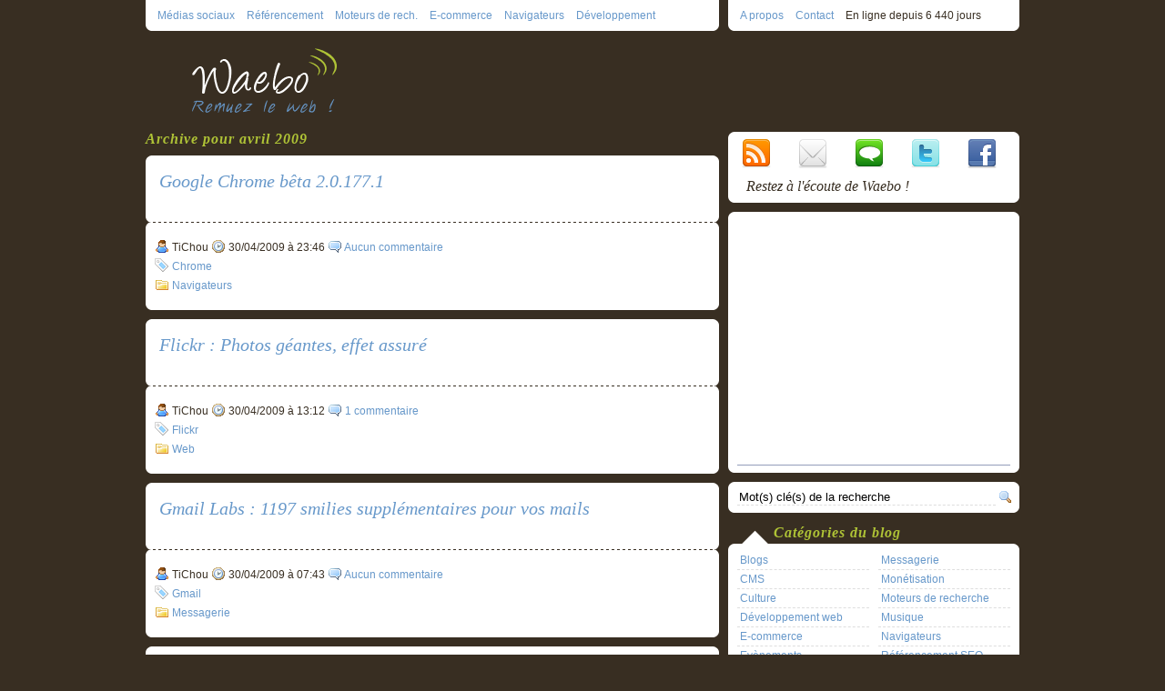

--- FILE ---
content_type: text/html; charset=UTF-8
request_url: https://www.waebo.com/2009/04
body_size: 10367
content:
<!DOCTYPE html PUBLIC "-//W3C//DTD XHTML 1.0 Transitional//EN" "http://www.w3.org/TR/xhtml1/DTD/xhtml1-transitional.dtd">
<html xmlns="http://www.w3.org/1999/xhtml">
<head>
	<meta http-equiv="Content-Type" content="text/html; charset=utf-8" />
	<title>
		avril &#8211; 2009 &#8211; Waebo -
		Actualité web	</title>
	<meta name="description" content="Le top de l'actualité, astuces et tendances : services web, moteurs de recherche, navigateurs internet, développement, référencement, webmarketing, CMS, plateformes, technologies, protocoles et autres" />
	<meta name="keywords" content="actualité web, internet, développement, référencement, webmarketing, webmastering, nom de domaine, wordpress, CMS" />
	<meta name="robots" content="all" />
	<link rel="shortcut icon" href="/favicon.ico" />
	
	<link rel="pingback" href="https://www.waebo.com/xmlrpc.php" />
	<link rel="alternate" type="application/rss+xml" title="Flux RSS de Waebo" href="http://feeds.feedburner.com/Waebo" />
	<link rel="search" type="application/opensearchdescription+xml" title="Waebo" href="http://www.waebo.com/opensearch.xml" />
	
	<link rel="stylesheet" href="https://www.waebo.com/wp-content/cache/minify/6e1cd.css" media="all" />

	
	<meta name='robots' content='max-image-preview:large' />
	<style>img:is([sizes="auto" i], [sizes^="auto," i]) { contain-intrinsic-size: 3000px 1500px }</style>
	<script type="text/javascript">
/* <![CDATA[ */
window._wpemojiSettings = {"baseUrl":"https:\/\/s.w.org\/images\/core\/emoji\/16.0.1\/72x72\/","ext":".png","svgUrl":"https:\/\/s.w.org\/images\/core\/emoji\/16.0.1\/svg\/","svgExt":".svg","source":{"concatemoji":"https:\/\/www.waebo.com\/wp-includes\/js\/wp-emoji-release.min.js"}};
/*! This file is auto-generated */
!function(s,n){var o,i,e;function c(e){try{var t={supportTests:e,timestamp:(new Date).valueOf()};sessionStorage.setItem(o,JSON.stringify(t))}catch(e){}}function p(e,t,n){e.clearRect(0,0,e.canvas.width,e.canvas.height),e.fillText(t,0,0);var t=new Uint32Array(e.getImageData(0,0,e.canvas.width,e.canvas.height).data),a=(e.clearRect(0,0,e.canvas.width,e.canvas.height),e.fillText(n,0,0),new Uint32Array(e.getImageData(0,0,e.canvas.width,e.canvas.height).data));return t.every(function(e,t){return e===a[t]})}function u(e,t){e.clearRect(0,0,e.canvas.width,e.canvas.height),e.fillText(t,0,0);for(var n=e.getImageData(16,16,1,1),a=0;a<n.data.length;a++)if(0!==n.data[a])return!1;return!0}function f(e,t,n,a){switch(t){case"flag":return n(e,"\ud83c\udff3\ufe0f\u200d\u26a7\ufe0f","\ud83c\udff3\ufe0f\u200b\u26a7\ufe0f")?!1:!n(e,"\ud83c\udde8\ud83c\uddf6","\ud83c\udde8\u200b\ud83c\uddf6")&&!n(e,"\ud83c\udff4\udb40\udc67\udb40\udc62\udb40\udc65\udb40\udc6e\udb40\udc67\udb40\udc7f","\ud83c\udff4\u200b\udb40\udc67\u200b\udb40\udc62\u200b\udb40\udc65\u200b\udb40\udc6e\u200b\udb40\udc67\u200b\udb40\udc7f");case"emoji":return!a(e,"\ud83e\udedf")}return!1}function g(e,t,n,a){var r="undefined"!=typeof WorkerGlobalScope&&self instanceof WorkerGlobalScope?new OffscreenCanvas(300,150):s.createElement("canvas"),o=r.getContext("2d",{willReadFrequently:!0}),i=(o.textBaseline="top",o.font="600 32px Arial",{});return e.forEach(function(e){i[e]=t(o,e,n,a)}),i}function t(e){var t=s.createElement("script");t.src=e,t.defer=!0,s.head.appendChild(t)}"undefined"!=typeof Promise&&(o="wpEmojiSettingsSupports",i=["flag","emoji"],n.supports={everything:!0,everythingExceptFlag:!0},e=new Promise(function(e){s.addEventListener("DOMContentLoaded",e,{once:!0})}),new Promise(function(t){var n=function(){try{var e=JSON.parse(sessionStorage.getItem(o));if("object"==typeof e&&"number"==typeof e.timestamp&&(new Date).valueOf()<e.timestamp+604800&&"object"==typeof e.supportTests)return e.supportTests}catch(e){}return null}();if(!n){if("undefined"!=typeof Worker&&"undefined"!=typeof OffscreenCanvas&&"undefined"!=typeof URL&&URL.createObjectURL&&"undefined"!=typeof Blob)try{var e="postMessage("+g.toString()+"("+[JSON.stringify(i),f.toString(),p.toString(),u.toString()].join(",")+"));",a=new Blob([e],{type:"text/javascript"}),r=new Worker(URL.createObjectURL(a),{name:"wpTestEmojiSupports"});return void(r.onmessage=function(e){c(n=e.data),r.terminate(),t(n)})}catch(e){}c(n=g(i,f,p,u))}t(n)}).then(function(e){for(var t in e)n.supports[t]=e[t],n.supports.everything=n.supports.everything&&n.supports[t],"flag"!==t&&(n.supports.everythingExceptFlag=n.supports.everythingExceptFlag&&n.supports[t]);n.supports.everythingExceptFlag=n.supports.everythingExceptFlag&&!n.supports.flag,n.DOMReady=!1,n.readyCallback=function(){n.DOMReady=!0}}).then(function(){return e}).then(function(){var e;n.supports.everything||(n.readyCallback(),(e=n.source||{}).concatemoji?t(e.concatemoji):e.wpemoji&&e.twemoji&&(t(e.twemoji),t(e.wpemoji)))}))}((window,document),window._wpemojiSettings);
/* ]]> */
</script>
<style id='wp-emoji-styles-inline-css' type='text/css'>

	img.wp-smiley, img.emoji {
		display: inline !important;
		border: none !important;
		box-shadow: none !important;
		height: 1em !important;
		width: 1em !important;
		margin: 0 0.07em !important;
		vertical-align: -0.1em !important;
		background: none !important;
		padding: 0 !important;
	}
</style>
<link rel="stylesheet" href="https://www.waebo.com/wp-content/cache/minify/a5ff7.css" media="all" />

<style id='classic-theme-styles-inline-css' type='text/css'>
/*! This file is auto-generated */
.wp-block-button__link{color:#fff;background-color:#32373c;border-radius:9999px;box-shadow:none;text-decoration:none;padding:calc(.667em + 2px) calc(1.333em + 2px);font-size:1.125em}.wp-block-file__button{background:#32373c;color:#fff;text-decoration:none}
</style>
<style id='global-styles-inline-css' type='text/css'>
:root{--wp--preset--aspect-ratio--square: 1;--wp--preset--aspect-ratio--4-3: 4/3;--wp--preset--aspect-ratio--3-4: 3/4;--wp--preset--aspect-ratio--3-2: 3/2;--wp--preset--aspect-ratio--2-3: 2/3;--wp--preset--aspect-ratio--16-9: 16/9;--wp--preset--aspect-ratio--9-16: 9/16;--wp--preset--color--black: #000000;--wp--preset--color--cyan-bluish-gray: #abb8c3;--wp--preset--color--white: #ffffff;--wp--preset--color--pale-pink: #f78da7;--wp--preset--color--vivid-red: #cf2e2e;--wp--preset--color--luminous-vivid-orange: #ff6900;--wp--preset--color--luminous-vivid-amber: #fcb900;--wp--preset--color--light-green-cyan: #7bdcb5;--wp--preset--color--vivid-green-cyan: #00d084;--wp--preset--color--pale-cyan-blue: #8ed1fc;--wp--preset--color--vivid-cyan-blue: #0693e3;--wp--preset--color--vivid-purple: #9b51e0;--wp--preset--gradient--vivid-cyan-blue-to-vivid-purple: linear-gradient(135deg,rgba(6,147,227,1) 0%,rgb(155,81,224) 100%);--wp--preset--gradient--light-green-cyan-to-vivid-green-cyan: linear-gradient(135deg,rgb(122,220,180) 0%,rgb(0,208,130) 100%);--wp--preset--gradient--luminous-vivid-amber-to-luminous-vivid-orange: linear-gradient(135deg,rgba(252,185,0,1) 0%,rgba(255,105,0,1) 100%);--wp--preset--gradient--luminous-vivid-orange-to-vivid-red: linear-gradient(135deg,rgba(255,105,0,1) 0%,rgb(207,46,46) 100%);--wp--preset--gradient--very-light-gray-to-cyan-bluish-gray: linear-gradient(135deg,rgb(238,238,238) 0%,rgb(169,184,195) 100%);--wp--preset--gradient--cool-to-warm-spectrum: linear-gradient(135deg,rgb(74,234,220) 0%,rgb(151,120,209) 20%,rgb(207,42,186) 40%,rgb(238,44,130) 60%,rgb(251,105,98) 80%,rgb(254,248,76) 100%);--wp--preset--gradient--blush-light-purple: linear-gradient(135deg,rgb(255,206,236) 0%,rgb(152,150,240) 100%);--wp--preset--gradient--blush-bordeaux: linear-gradient(135deg,rgb(254,205,165) 0%,rgb(254,45,45) 50%,rgb(107,0,62) 100%);--wp--preset--gradient--luminous-dusk: linear-gradient(135deg,rgb(255,203,112) 0%,rgb(199,81,192) 50%,rgb(65,88,208) 100%);--wp--preset--gradient--pale-ocean: linear-gradient(135deg,rgb(255,245,203) 0%,rgb(182,227,212) 50%,rgb(51,167,181) 100%);--wp--preset--gradient--electric-grass: linear-gradient(135deg,rgb(202,248,128) 0%,rgb(113,206,126) 100%);--wp--preset--gradient--midnight: linear-gradient(135deg,rgb(2,3,129) 0%,rgb(40,116,252) 100%);--wp--preset--font-size--small: 13px;--wp--preset--font-size--medium: 20px;--wp--preset--font-size--large: 36px;--wp--preset--font-size--x-large: 42px;--wp--preset--spacing--20: 0.44rem;--wp--preset--spacing--30: 0.67rem;--wp--preset--spacing--40: 1rem;--wp--preset--spacing--50: 1.5rem;--wp--preset--spacing--60: 2.25rem;--wp--preset--spacing--70: 3.38rem;--wp--preset--spacing--80: 5.06rem;--wp--preset--shadow--natural: 6px 6px 9px rgba(0, 0, 0, 0.2);--wp--preset--shadow--deep: 12px 12px 50px rgba(0, 0, 0, 0.4);--wp--preset--shadow--sharp: 6px 6px 0px rgba(0, 0, 0, 0.2);--wp--preset--shadow--outlined: 6px 6px 0px -3px rgba(255, 255, 255, 1), 6px 6px rgba(0, 0, 0, 1);--wp--preset--shadow--crisp: 6px 6px 0px rgba(0, 0, 0, 1);}:where(.is-layout-flex){gap: 0.5em;}:where(.is-layout-grid){gap: 0.5em;}body .is-layout-flex{display: flex;}.is-layout-flex{flex-wrap: wrap;align-items: center;}.is-layout-flex > :is(*, div){margin: 0;}body .is-layout-grid{display: grid;}.is-layout-grid > :is(*, div){margin: 0;}:where(.wp-block-columns.is-layout-flex){gap: 2em;}:where(.wp-block-columns.is-layout-grid){gap: 2em;}:where(.wp-block-post-template.is-layout-flex){gap: 1.25em;}:where(.wp-block-post-template.is-layout-grid){gap: 1.25em;}.has-black-color{color: var(--wp--preset--color--black) !important;}.has-cyan-bluish-gray-color{color: var(--wp--preset--color--cyan-bluish-gray) !important;}.has-white-color{color: var(--wp--preset--color--white) !important;}.has-pale-pink-color{color: var(--wp--preset--color--pale-pink) !important;}.has-vivid-red-color{color: var(--wp--preset--color--vivid-red) !important;}.has-luminous-vivid-orange-color{color: var(--wp--preset--color--luminous-vivid-orange) !important;}.has-luminous-vivid-amber-color{color: var(--wp--preset--color--luminous-vivid-amber) !important;}.has-light-green-cyan-color{color: var(--wp--preset--color--light-green-cyan) !important;}.has-vivid-green-cyan-color{color: var(--wp--preset--color--vivid-green-cyan) !important;}.has-pale-cyan-blue-color{color: var(--wp--preset--color--pale-cyan-blue) !important;}.has-vivid-cyan-blue-color{color: var(--wp--preset--color--vivid-cyan-blue) !important;}.has-vivid-purple-color{color: var(--wp--preset--color--vivid-purple) !important;}.has-black-background-color{background-color: var(--wp--preset--color--black) !important;}.has-cyan-bluish-gray-background-color{background-color: var(--wp--preset--color--cyan-bluish-gray) !important;}.has-white-background-color{background-color: var(--wp--preset--color--white) !important;}.has-pale-pink-background-color{background-color: var(--wp--preset--color--pale-pink) !important;}.has-vivid-red-background-color{background-color: var(--wp--preset--color--vivid-red) !important;}.has-luminous-vivid-orange-background-color{background-color: var(--wp--preset--color--luminous-vivid-orange) !important;}.has-luminous-vivid-amber-background-color{background-color: var(--wp--preset--color--luminous-vivid-amber) !important;}.has-light-green-cyan-background-color{background-color: var(--wp--preset--color--light-green-cyan) !important;}.has-vivid-green-cyan-background-color{background-color: var(--wp--preset--color--vivid-green-cyan) !important;}.has-pale-cyan-blue-background-color{background-color: var(--wp--preset--color--pale-cyan-blue) !important;}.has-vivid-cyan-blue-background-color{background-color: var(--wp--preset--color--vivid-cyan-blue) !important;}.has-vivid-purple-background-color{background-color: var(--wp--preset--color--vivid-purple) !important;}.has-black-border-color{border-color: var(--wp--preset--color--black) !important;}.has-cyan-bluish-gray-border-color{border-color: var(--wp--preset--color--cyan-bluish-gray) !important;}.has-white-border-color{border-color: var(--wp--preset--color--white) !important;}.has-pale-pink-border-color{border-color: var(--wp--preset--color--pale-pink) !important;}.has-vivid-red-border-color{border-color: var(--wp--preset--color--vivid-red) !important;}.has-luminous-vivid-orange-border-color{border-color: var(--wp--preset--color--luminous-vivid-orange) !important;}.has-luminous-vivid-amber-border-color{border-color: var(--wp--preset--color--luminous-vivid-amber) !important;}.has-light-green-cyan-border-color{border-color: var(--wp--preset--color--light-green-cyan) !important;}.has-vivid-green-cyan-border-color{border-color: var(--wp--preset--color--vivid-green-cyan) !important;}.has-pale-cyan-blue-border-color{border-color: var(--wp--preset--color--pale-cyan-blue) !important;}.has-vivid-cyan-blue-border-color{border-color: var(--wp--preset--color--vivid-cyan-blue) !important;}.has-vivid-purple-border-color{border-color: var(--wp--preset--color--vivid-purple) !important;}.has-vivid-cyan-blue-to-vivid-purple-gradient-background{background: var(--wp--preset--gradient--vivid-cyan-blue-to-vivid-purple) !important;}.has-light-green-cyan-to-vivid-green-cyan-gradient-background{background: var(--wp--preset--gradient--light-green-cyan-to-vivid-green-cyan) !important;}.has-luminous-vivid-amber-to-luminous-vivid-orange-gradient-background{background: var(--wp--preset--gradient--luminous-vivid-amber-to-luminous-vivid-orange) !important;}.has-luminous-vivid-orange-to-vivid-red-gradient-background{background: var(--wp--preset--gradient--luminous-vivid-orange-to-vivid-red) !important;}.has-very-light-gray-to-cyan-bluish-gray-gradient-background{background: var(--wp--preset--gradient--very-light-gray-to-cyan-bluish-gray) !important;}.has-cool-to-warm-spectrum-gradient-background{background: var(--wp--preset--gradient--cool-to-warm-spectrum) !important;}.has-blush-light-purple-gradient-background{background: var(--wp--preset--gradient--blush-light-purple) !important;}.has-blush-bordeaux-gradient-background{background: var(--wp--preset--gradient--blush-bordeaux) !important;}.has-luminous-dusk-gradient-background{background: var(--wp--preset--gradient--luminous-dusk) !important;}.has-pale-ocean-gradient-background{background: var(--wp--preset--gradient--pale-ocean) !important;}.has-electric-grass-gradient-background{background: var(--wp--preset--gradient--electric-grass) !important;}.has-midnight-gradient-background{background: var(--wp--preset--gradient--midnight) !important;}.has-small-font-size{font-size: var(--wp--preset--font-size--small) !important;}.has-medium-font-size{font-size: var(--wp--preset--font-size--medium) !important;}.has-large-font-size{font-size: var(--wp--preset--font-size--large) !important;}.has-x-large-font-size{font-size: var(--wp--preset--font-size--x-large) !important;}
:where(.wp-block-post-template.is-layout-flex){gap: 1.25em;}:where(.wp-block-post-template.is-layout-grid){gap: 1.25em;}
:where(.wp-block-columns.is-layout-flex){gap: 2em;}:where(.wp-block-columns.is-layout-grid){gap: 2em;}
:root :where(.wp-block-pullquote){font-size: 1.5em;line-height: 1.6;}
</style>
<link rel="stylesheet" href="https://www.waebo.com/wp-content/cache/minify/53213.css" media="all" />


<style id='akismet-widget-style-inline-css' type='text/css'>

			.a-stats {
				--akismet-color-mid-green: #357b49;
				--akismet-color-white: #fff;
				--akismet-color-light-grey: #f6f7f7;

				max-width: 350px;
				width: auto;
			}

			.a-stats * {
				all: unset;
				box-sizing: border-box;
			}

			.a-stats strong {
				font-weight: 600;
			}

			.a-stats a.a-stats__link,
			.a-stats a.a-stats__link:visited,
			.a-stats a.a-stats__link:active {
				background: var(--akismet-color-mid-green);
				border: none;
				box-shadow: none;
				border-radius: 8px;
				color: var(--akismet-color-white);
				cursor: pointer;
				display: block;
				font-family: -apple-system, BlinkMacSystemFont, 'Segoe UI', 'Roboto', 'Oxygen-Sans', 'Ubuntu', 'Cantarell', 'Helvetica Neue', sans-serif;
				font-weight: 500;
				padding: 12px;
				text-align: center;
				text-decoration: none;
				transition: all 0.2s ease;
			}

			/* Extra specificity to deal with TwentyTwentyOne focus style */
			.widget .a-stats a.a-stats__link:focus {
				background: var(--akismet-color-mid-green);
				color: var(--akismet-color-white);
				text-decoration: none;
			}

			.a-stats a.a-stats__link:hover {
				filter: brightness(110%);
				box-shadow: 0 4px 12px rgba(0, 0, 0, 0.06), 0 0 2px rgba(0, 0, 0, 0.16);
			}

			.a-stats .count {
				color: var(--akismet-color-white);
				display: block;
				font-size: 1.5em;
				line-height: 1.4;
				padding: 0 13px;
				white-space: nowrap;
			}
		
</style>
<link rel="stylesheet" href="https://www.waebo.com/wp-content/cache/minify/9029d.css" media="all" />

<link rel="https://api.w.org/" href="https://www.waebo.com/wp-json/" /><link rel="EditURI" type="application/rsd+xml" title="RSD" href="https://www.waebo.com/xmlrpc.php?rsd" />
</head>

<body>

<a name="top"></a>
<div id="wrapper">
	<div id="header">
		<div id="logo">
			<a href="https://www.waebo.com/"><strong>Waebo, le blog des astuces et tendances web</strong></a>
		</div>

		<ul id="main-nav">
			<li><a href="https://www.waebo.com/category/medias-sociaux">Médias sociaux</a></li>
			<li><a href="https://www.waebo.com/category/referencement-seo">Référencement</a></li>
			<li><a href="https://www.waebo.com/category/moteurs-de-recherche">Moteurs de rech.</a></li>
			<li><a href="https://www.waebo.com/category/e-commerce">E-commerce</a></li>
			<li><a href="https://www.waebo.com/category/navigateurs">Navigateurs</a></li>
			<li><a href="https://www.waebo.com/category/developpement-web">Développement</a></li>
		</ul>
		<div class="boxBigBottom"></div>
		
		<ul id="nav">
			<li><a href="https://www.waebo.com/about">A propos</a></li>
			<li><a href="https://www.waebo.com/contact">Contact</a></li>
			<li>En ligne depuis 6 440 jours</li>
		</ul>
		<div class="boxSmallBottom clear"></div>
	</div><!-- /header -->
	<div id="superPage">
			
			<h3 class="pagetitle">Archive pour avril 2009</h3>
	
		<div class="page">
	
	<div class="boxBigTop"></div>
		<div class="post" id="post-1698">
	
		<h2><a href="https://www.waebo.com/google-chrome-beta-201771.html" rel="bookmark" title="Lien permanent vers Google Chrome bêta 2.0.177.1">Google Chrome bêta 2.0.177.1</a></h2>
		
		</div><!-- /post -->
		<div class="postSeparator"></div>
		<div class="postFooter">
						<div>
				<img src="https://www.waebo.com/wp-content/themes/waebo/images/auteur.gif" alt="Auteur" /> TiChou				<img src="https://www.waebo.com/wp-content/themes/waebo/images/date.gif" alt="Date" /> 30/04/2009 à 23:46				<img src="https://www.waebo.com/wp-content/themes/waebo/images/comment.gif" alt="Commentaires" /> <a href="https://www.waebo.com/google-chrome-beta-201771.html#respond" class="comments-link" >Aucun commentaire</a>			</div> 
			<div> 
				<img src="https://www.waebo.com/wp-content/themes/waebo/images/tag.gif" alt="Tag(s)" /> <a href="https://www.waebo.com/tag/chrome" rel="tag">Chrome</a>			</div> 
			<div> 
				<img src="https://www.waebo.com/wp-content/themes/waebo/images/cat.gif" alt="Tag(s)" /> <a href="https://www.waebo.com/category/navigateurs" rel="category tag">Navigateurs</a>			</div> 
		</div><!-- /postFooter -->
	<div class="boxBigBottom"></div>
	
	</div><!-- /page -->
		<div class="page">
	
	<div class="boxBigTop"></div>
		<div class="post" id="post-1696">
	
		<h2><a href="https://www.waebo.com/flickr-photos-geantes-effet-assure.html" rel="bookmark" title="Lien permanent vers Flickr : Photos géantes, effet assuré">Flickr : Photos géantes, effet assuré</a></h2>
		
		</div><!-- /post -->
		<div class="postSeparator"></div>
		<div class="postFooter">
						<div>
				<img src="https://www.waebo.com/wp-content/themes/waebo/images/auteur.gif" alt="Auteur" /> TiChou				<img src="https://www.waebo.com/wp-content/themes/waebo/images/date.gif" alt="Date" /> 30/04/2009 à 13:12				<img src="https://www.waebo.com/wp-content/themes/waebo/images/comment.gif" alt="Commentaires" /> <a href="https://www.waebo.com/flickr-photos-geantes-effet-assure.html#comments" class="comments-link" >1 commentaire</a>			</div> 
			<div> 
				<img src="https://www.waebo.com/wp-content/themes/waebo/images/tag.gif" alt="Tag(s)" /> <a href="https://www.waebo.com/tag/flickr" rel="tag">Flickr</a>			</div> 
			<div> 
				<img src="https://www.waebo.com/wp-content/themes/waebo/images/cat.gif" alt="Tag(s)" /> <a href="https://www.waebo.com/category/web" rel="category tag">Web</a>			</div> 
		</div><!-- /postFooter -->
	<div class="boxBigBottom"></div>
	
	</div><!-- /page -->
		<div class="page">
	
	<div class="boxBigTop"></div>
		<div class="post" id="post-1693">
	
		<h2><a href="https://www.waebo.com/gmail-labs-1197-smilies-supplementaires-pour-vos-mails.html" rel="bookmark" title="Lien permanent vers Gmail Labs : 1197 smilies supplémentaires pour vos mails">Gmail Labs : 1197 smilies supplémentaires pour vos mails</a></h2>
		
		</div><!-- /post -->
		<div class="postSeparator"></div>
		<div class="postFooter">
						<div>
				<img src="https://www.waebo.com/wp-content/themes/waebo/images/auteur.gif" alt="Auteur" /> TiChou				<img src="https://www.waebo.com/wp-content/themes/waebo/images/date.gif" alt="Date" /> 30/04/2009 à 07:43				<img src="https://www.waebo.com/wp-content/themes/waebo/images/comment.gif" alt="Commentaires" /> <a href="https://www.waebo.com/gmail-labs-1197-smilies-supplementaires-pour-vos-mails.html#respond" class="comments-link" >Aucun commentaire</a>			</div> 
			<div> 
				<img src="https://www.waebo.com/wp-content/themes/waebo/images/tag.gif" alt="Tag(s)" /> <a href="https://www.waebo.com/tag/gmail" rel="tag">Gmail</a>			</div> 
			<div> 
				<img src="https://www.waebo.com/wp-content/themes/waebo/images/cat.gif" alt="Tag(s)" /> <a href="https://www.waebo.com/category/messagerie" rel="category tag">Messagerie</a>			</div> 
		</div><!-- /postFooter -->
	<div class="boxBigBottom"></div>
	
	</div><!-- /page -->
		<div class="page">
	
	<div class="boxBigTop"></div>
		<div class="post" id="post-1692">
	
		<h2><a href="https://www.waebo.com/yahoo-france-promotion-d-internet-explorer-8.html" rel="bookmark" title="Lien permanent vers Yahoo France : Promotion d&rsquo;Internet Explorer 8">Yahoo France : Promotion d&rsquo;Internet Explorer 8</a></h2>
		
		</div><!-- /post -->
		<div class="postSeparator"></div>
		<div class="postFooter">
						<div>
				<img src="https://www.waebo.com/wp-content/themes/waebo/images/auteur.gif" alt="Auteur" /> TiChou				<img src="https://www.waebo.com/wp-content/themes/waebo/images/date.gif" alt="Date" /> 29/04/2009 à 09:07				<img src="https://www.waebo.com/wp-content/themes/waebo/images/comment.gif" alt="Commentaires" /> <a href="https://www.waebo.com/yahoo-france-promotion-d-internet-explorer-8.html#respond" class="comments-link" >Aucun commentaire</a>			</div> 
			<div> 
				<img src="https://www.waebo.com/wp-content/themes/waebo/images/tag.gif" alt="Tag(s)" /> <a href="https://www.waebo.com/tag/internet-explorer" rel="tag">Internet Explorer</a>, <a href="https://www.waebo.com/tag/yahoo" rel="tag">Yahoo</a>			</div> 
			<div> 
				<img src="https://www.waebo.com/wp-content/themes/waebo/images/cat.gif" alt="Tag(s)" /> <a href="https://www.waebo.com/category/navigateurs" rel="category tag">Navigateurs</a>			</div> 
		</div><!-- /postFooter -->
	<div class="boxBigBottom"></div>
	
	</div><!-- /page -->
		<div class="page">
	
	<div class="boxBigTop"></div>
		<div class="post" id="post-1687">
	
		<h2><a href="https://www.waebo.com/vie-de-mome-les-plus-belles-citations-denfants.html" rel="bookmark" title="Lien permanent vers Vie de môme : Les plus belles citations d&rsquo;enfants">Vie de môme : Les plus belles citations d&rsquo;enfants</a></h2>
		
		</div><!-- /post -->
		<div class="postSeparator"></div>
		<div class="postFooter">
						<div>
				<img src="https://www.waebo.com/wp-content/themes/waebo/images/auteur.gif" alt="Auteur" /> TiChou				<img src="https://www.waebo.com/wp-content/themes/waebo/images/date.gif" alt="Date" /> 29/04/2009 à 07:55				<img src="https://www.waebo.com/wp-content/themes/waebo/images/comment.gif" alt="Commentaires" /> <a href="https://www.waebo.com/vie-de-mome-les-plus-belles-citations-denfants.html#comments" class="comments-link" >10 commentaires</a>			</div> 
			<div> 
				<img src="https://www.waebo.com/wp-content/themes/waebo/images/tag.gif" alt="Tag(s)" /> 			</div> 
			<div> 
				<img src="https://www.waebo.com/wp-content/themes/waebo/images/cat.gif" alt="Tag(s)" /> <a href="https://www.waebo.com/category/web" rel="category tag">Web</a>			</div> 
		</div><!-- /postFooter -->
	<div class="boxBigBottom"></div>
	
	</div><!-- /page -->
		

	<div class="boxBigTop"></div>
	<div id="pagination">
		<div class='wp-pagenavi' role='navigation'>
<span class='pages'>Page 1 / 16</span><span aria-current='page' class='current'>1</span><a class="page larger" title="Page 2" href="https://www.waebo.com/2009/04/page/2">2</a><a class="page larger" title="Page 3" href="https://www.waebo.com/2009/04/page/3">3</a><a class="page larger" title="Page 4" href="https://www.waebo.com/2009/04/page/4">4</a><a class="page larger" title="Page 5" href="https://www.waebo.com/2009/04/page/5">5</a><span class='extend'>...</span><a class="larger page" title="Page 10" href="https://www.waebo.com/2009/04/page/10">10</a><span class='extend'>...</span><a class="nextpostslink" rel="next" aria-label="Page suivante" href="https://www.waebo.com/2009/04/page/2">&rsaquo;</a><a class="last" aria-label="Last Page" href="https://www.waebo.com/2009/04/page/16">&raquo;</a>
</div>  
	</div>
	<div class="boxBigBottom"></div>
	
	</div><!-- /superPage -->

	<div id="sidebar">
		<div class="box">
		<div class="boxSmallTop"></div>
			<ul id="socialIcons">
				<li><a href="http://feeds.feedburner.com/Waebo" id="btnPosts" target="_blank"><img src="https://www.waebo.com/wp-content/themes/waebo/images/posts.png" alt="RSS : Tous les articles" /></a></li>
				<li><a href="http://feedburner.google.com/fb/a/mailverify?uri=Waebo&amp;loc=fr_FR" id="btnEmail" target="_blank"><img src="https://www.waebo.com/wp-content/themes/waebo/images/email.png" alt="Recevez les news par mail" /></a></li>
				<li><a href="http://feeds.feedburner.com/WaeboCommentaires" id="btnComments" target="_blank"><img src="https://www.waebo.com/wp-content/themes/waebo/images/comments.png" alt="RSS : Tous les commentaires" /></a></li>
				<li><a href="https://twitter.com/TiChou" id="btnTwitter" target="_blank"><img src="https://www.waebo.com/wp-content/themes/waebo/images/twitter.png" alt="Twitter : Suivre @TiChou" /></a></li>
				<li><a href="https://www.facebook.com/Waebo" id="btnFacebook" target="_blank"><img src="https://www.waebo.com/wp-content/themes/waebo/images/facebook.png" alt="Facebook : Devenir fan" /></a></li>
			</ul>
			<div id="socialDetails">Restez &agrave; l'&eacute;coute de Waebo !</div>
		<div class="boxSmallBottom"></div>
		</div><!-- /box -->
		
		
		<div class="box">
		<div class="boxSmallTop"></div>
			<div class="like_box"><iframe scrolling="no" style="border-bottom: 1px solid #939dbb; overflow: hidden; height: 270px; width: 300px;" class="fb_ltr" src="https://www.facebook.com/plugins/fan.php?connections=10&amp;id=129856389474&amp;stream=false&amp;height=275&amp;width=300"></iframe></div>
		<div class="boxSmallBottom"></div>
		</div><!-- /box -->
		
		<div class="box">
		<div class="boxSmallTop"></div>
			<form action="https://www.waebo.com/" method="get">
				<input type="text" id="s" value="Mot(s) cl&eacute;(s) de la recherche" onblur="if (value == '') {value = 'Mot(s) cl&eacute;(s) de la recherche'}" onfocus="if (value == 'Mot(s) cl&eacute;(s) de la recherche') {value =''}" name="s" />
				<input type="submit" id="searchsubmit" value="Rechercher" />
			</form>
		<div class="boxSmallBottom"></div>
		</div><!-- /box -->
		
		<h3>Cat&eacute;gories du blog</h3>
				<div class="box">
		<div class="boxSmallTop"></div>
			<ul class="lsLeft">
				<li>	<a href="https://www.waebo.com/category/blogs">Blogs</a></li><li>
	<a href="https://www.waebo.com/category/cms">CMS</a></li><li>
	<a href="https://www.waebo.com/category/culture">Culture</a></li><li>
	<a href="https://www.waebo.com/category/developpement-web">Développement web</a></li><li>
	<a href="https://www.waebo.com/category/e-commerce">E-commerce</a></li><li>
	<a href="https://www.waebo.com/category/evenements">Evènements</a></li><li>
	<a href="https://www.waebo.com/category/graphisme">Graphisme</a></li><li>
	<a href="https://www.waebo.com/category/insolite">Insolite</a></li><li>
	<a href="https://www.waebo.com/category/justice-et-loi">Justice et loi</a></li><li>
	<a href="https://www.waebo.com/category/logiciels">Logiciels</a></li><li>
	<a href="https://www.waebo.com/category/materiel">Matériel</a></li><li>
	<a href="https://www.waebo.com/category/medias-sociaux">Médias sociaux</a></li>			</ul>
			<ul class="lsRight">
				<li>
	<a href="https://www.waebo.com/category/messagerie">Messagerie</a></li><li>
	<a href="https://www.waebo.com/category/monetisation">Monétisation</a></li><li>
	<a href="https://www.waebo.com/category/moteurs-de-recherche">Moteurs de recherche</a></li><li>
	<a href="https://www.waebo.com/category/musique">Musique</a></li><li>
	<a href="https://www.waebo.com/category/navigateurs">Navigateurs</a></li><li>
	<a href="https://www.waebo.com/category/referencement-seo">Référencement SEO</a></li><li>
	<a href="https://www.waebo.com/category/securite">Sécurité</a></li><li>
	<a href="https://www.waebo.com/category/videos">Vidéos</a></li><li>
	<a href="https://www.waebo.com/category/web">Web</a></li><li>
	<a href="https://www.waebo.com/category/webmarketing">Webmarketing</a></li><li>
	<a href="https://www.waebo.com/category/webmastering">Webmastering</a></li>			</ul>
			<div class="clear"></div>
		<div class="boxSmallBottom"></div>
		</div><!-- /box -->
		
		<h3>Derni&egrave;res publications</h3>
		<div class="box">
		<div class="boxSmallTop"></div>
			<ul class="listSidebar block">
						<li><a href="https://www.waebo.com/google-plus-nouveau-jeu-labyrinthe-3d-google-maps.html" title="Google Plus : Nouveau jeu Labyrinthe 3D (Google Maps)">Google Plus : Nouveau jeu Labyrinthe 3D (Google Maps)</a></li>
			<li><a href="https://www.waebo.com/android-kouglof-l-os-mobile-pourrait-rentre-hommage-a-l-alsace.html" title="Android Kouglof : L&rsquo;OS mobile pourrait rentre hommage à l&rsquo;Alsace">Android Kouglof : L&rsquo;OS mobile pourrait rentre hommage à l&rsquo;Alsace</a></li>
			<li><a href="https://www.waebo.com/referencement-les-notions-majeures-d-optimisation-de-sites-web.html" title="Référencement : Les notions majeures d&rsquo;optimisation de sites web">Référencement : Les notions majeures d&rsquo;optimisation de sites web</a></li>
			<li><a href="https://www.waebo.com/free-mobile-confrontation-avec-les-anciens-operateurs-en-video.html" title="Free Mobile : Confrontation avec les anciens opérateurs en vidéo">Free Mobile : Confrontation avec les anciens opérateurs en vidéo</a></li>
			<li><a href="https://www.waebo.com/prestashop-chiffres-du-cms-e-commerce-en-2012-infographie.html" title="PrestaShop : Chiffres du CMS e-commerce en 2012 (infographie)">PrestaShop : Chiffres du CMS e-commerce en 2012 (infographie)</a></li>
				</ul>
		<div class="boxSmallBottom"></div>
		</div><!-- /box -->
		
		
		<div class="promoSidebarSeparator">
		<div class="boxSmallTop"></div>
			<ul class="promoSidebar">
								<li><img src="https://www.waebo.com/wp-content/themes/waebo/images/125x125/default.gif" alt="Promotion"></li>
				<li><img src="https://www.waebo.com/wp-content/themes/waebo/images/125x125/default.gif" alt="Promotion"></li>
			</ul>
			<div class="clear"></div>
		<div class="boxSmallBottom"></div>
		</div><!-- /box -->
		
		<h3>Les archives du blog</h3>
				<div class="box">
		<div class="boxSmallTop"></div>
			<div id="archivesSidebar">Voir les archives</div>
			<div id="archivesBoxSidebar">
				<ul class="lsLeft">
						<li><a href='https://www.waebo.com/2012/02'>février 2012</a></li>	<li><a href='https://www.waebo.com/2012/01'>janvier 2012</a></li>	<li><a href='https://www.waebo.com/2011/12'>décembre 2011</a></li>	<li><a href='https://www.waebo.com/2011/11'>novembre 2011</a></li>	<li><a href='https://www.waebo.com/2011/10'>octobre 2011</a></li>	<li><a href='https://www.waebo.com/2011/09'>septembre 2011</a></li>	<li><a href='https://www.waebo.com/2011/08'>août 2011</a></li>	<li><a href='https://www.waebo.com/2011/07'>juillet 2011</a></li>	<li><a href='https://www.waebo.com/2011/06'>juin 2011</a></li>	<li><a href='https://www.waebo.com/2011/05'>mai 2011</a></li>	<li><a href='https://www.waebo.com/2011/04'>avril 2011</a></li>	<li><a href='https://www.waebo.com/2011/03'>mars 2011</a></li>	<li><a href='https://www.waebo.com/2011/02'>février 2011</a></li>	<li><a href='https://www.waebo.com/2011/01'>janvier 2011</a></li>	<li><a href='https://www.waebo.com/2010/12'>décembre 2010</a></li>	<li><a href='https://www.waebo.com/2010/11'>novembre 2010</a></li>	<li><a href='https://www.waebo.com/2010/10'>octobre 2010</a></li>	<li><a href='https://www.waebo.com/2010/09'>septembre 2010</a></li>	<li><a href='https://www.waebo.com/2010/08'>août 2010</a></li>	<li><a href='https://www.waebo.com/2010/07'>juillet 2010</a></li>	<li><a href='https://www.waebo.com/2010/06'>juin 2010</a></li>	<li><a href='https://www.waebo.com/2010/05'>mai 2010</a></li>	<li><a href='https://www.waebo.com/2010/04'>avril 2010</a></li>				</ul>
				<ul class="lsRight">
						<li><a href='https://www.waebo.com/2010/03'>mars 2010</a></li>	<li><a href='https://www.waebo.com/2010/02'>février 2010</a></li>	<li><a href='https://www.waebo.com/2010/01'>janvier 2010</a></li>	<li><a href='https://www.waebo.com/2009/12'>décembre 2009</a></li>	<li><a href='https://www.waebo.com/2009/11'>novembre 2009</a></li>	<li><a href='https://www.waebo.com/2009/10'>octobre 2009</a></li>	<li><a href='https://www.waebo.com/2009/09'>septembre 2009</a></li>	<li><a href='https://www.waebo.com/2009/08'>août 2009</a></li>	<li><a href='https://www.waebo.com/2009/07'>juillet 2009</a></li>	<li><a href='https://www.waebo.com/2009/06'>juin 2009</a></li>	<li><a href='https://www.waebo.com/2009/05'>mai 2009</a></li>	<li><a href='https://www.waebo.com/2009/04' aria-current="page">avril 2009</a></li>	<li><a href='https://www.waebo.com/2009/03'>mars 2009</a></li>	<li><a href='https://www.waebo.com/2009/02'>février 2009</a></li>	<li><a href='https://www.waebo.com/2009/01'>janvier 2009</a></li>	<li><a href='https://www.waebo.com/2008/12'>décembre 2008</a></li>	<li><a href='https://www.waebo.com/2008/11'>novembre 2008</a></li>	<li><a href='https://www.waebo.com/2008/10'>octobre 2008</a></li>	<li><a href='https://www.waebo.com/2008/09'>septembre 2008</a></li>	<li><a href='https://www.waebo.com/2008/08'>août 2008</a></li>	<li><a href='https://www.waebo.com/2008/07'>juillet 2008</a></li>	<li><a href='https://www.waebo.com/2008/06'>juin 2008</a></li>				</ul>
				<div class="clear"></div>
			</div>
		<div class="boxSmallBottom"></div>
		</div><!-- /box -->
		
		<h3>Partenaires du blog</h3>
		<div class="box">
		<div class="boxSmallTop"></div>
			<ul class="listSidebar block">
				<li><a href="http://www.fruityfred.com/" title="" target="_blank">Fred</a></li>
											</ul>
		<div class="boxSmallBottom"></div>
		</div><!-- /box -->

				
				
		<div class="toTop"><a href="#top" title="Haut de la page">Haut de page</a></div>
	</div><!-- /sidebar -->	<div id="overFooter">
		<div id="ofLeft">
			<h3>Le meilleur des tags</h3>
			<div class="boxOFTop"></div>
			<div id="ofLeftContent">
				<a href="https://www.waebo.com/tag/adwords" class="tag-cloud-link tag-link-94 tag-link-position-1" style="font-size: 11.883870967742pt;" aria-label="AdWords (60 éléments)">AdWords</a>
<a href="https://www.waebo.com/tag/analytics" class="tag-cloud-link tag-link-117 tag-link-position-2" style="font-size: 8.6322580645161pt;" aria-label="Analytics (26 éléments)">Analytics</a>
<a href="https://www.waebo.com/tag/api" class="tag-cloud-link tag-link-148 tag-link-position-3" style="font-size: 10.709677419355pt;" aria-label="API (45 éléments)">API</a>
<a href="https://www.waebo.com/tag/bing" class="tag-cloud-link tag-link-155 tag-link-position-4" style="font-size: 10.890322580645pt;" aria-label="Bing (47 éléments)">Bing</a>
<a href="https://www.waebo.com/tag/blog" class="tag-cloud-link tag-link-5 tag-link-position-5" style="font-size: 9.8967741935484pt;" aria-label="Blog (36 éléments)">Blog</a>
<a href="https://www.waebo.com/tag/chrome" class="tag-cloud-link tag-link-76 tag-link-position-6" style="font-size: 17.664516129032pt;" aria-label="Chrome (266 éléments)">Chrome</a>
<a href="https://www.waebo.com/tag/css" class="tag-cloud-link tag-link-26 tag-link-position-7" style="font-size: 12.425806451613pt;" aria-label="CSS (69 éléments)">CSS</a>
<a href="https://www.waebo.com/tag/dailymotion" class="tag-cloud-link tag-link-85 tag-link-position-8" style="font-size: 9.0838709677419pt;" aria-label="Dailymotion (29 éléments)">Dailymotion</a>
<a href="https://www.waebo.com/tag/doodle" class="tag-cloud-link tag-link-265 tag-link-position-9" style="font-size: 10.258064516129pt;" aria-label="Doodle (40 éléments)">Doodle</a>
<a href="https://www.waebo.com/tag/facebook" class="tag-cloud-link tag-link-52 tag-link-position-10" style="font-size: 18.748387096774pt;" aria-label="Facebook (354 éléments)">Facebook</a>
<a href="https://www.waebo.com/tag/firefox" class="tag-cloud-link tag-link-10 tag-link-position-11" style="font-size: 18.567741935484pt;" aria-label="Firefox (334 éléments)">Firefox</a>
<a href="https://www.waebo.com/tag/flash" class="tag-cloud-link tag-link-82 tag-link-position-12" style="font-size: 10.61935483871pt;" aria-label="Flash (44 éléments)">Flash</a>
<a href="https://www.waebo.com/tag/gmail" class="tag-cloud-link tag-link-19 tag-link-position-13" style="font-size: 14.051612903226pt;" aria-label="Gmail (107 éléments)">Gmail</a>
<a href="https://www.waebo.com/tag/google" class="tag-cloud-link tag-link-13 tag-link-position-14" style="font-size: 22pt;" aria-label="Google (807 éléments)">Google</a>
<a href="https://www.waebo.com/tag/google-plus" class="tag-cloud-link tag-link-278 tag-link-position-15" style="font-size: 10.8pt;" aria-label="Google Plus (46 éléments)">Google Plus</a>
<a href="https://www.waebo.com/tag/gwmt" class="tag-cloud-link tag-link-157 tag-link-position-16" style="font-size: 10.61935483871pt;" aria-label="GWMT (44 éléments)">GWMT</a>
<a href="https://www.waebo.com/tag/html" class="tag-cloud-link tag-link-68 tag-link-position-17" style="font-size: 9.8064516129032pt;" aria-label="HTML (35 éléments)">HTML</a>
<a href="https://www.waebo.com/tag/html-5" class="tag-cloud-link tag-link-165 tag-link-position-18" style="font-size: 12.787096774194pt;" aria-label="HTML 5 (76 éléments)">HTML 5</a>
<a href="https://www.waebo.com/tag/hebergement" class="tag-cloud-link tag-link-51 tag-link-position-19" style="font-size: 8pt;" aria-label="Hébergement (22 éléments)">Hébergement</a>
<a href="https://www.waebo.com/tag/interface" class="tag-cloud-link tag-link-212 tag-link-position-20" style="font-size: 8.3612903225806pt;" aria-label="Interface (24 éléments)">Interface</a>
<a href="https://www.waebo.com/tag/internet" class="tag-cloud-link tag-link-149 tag-link-position-21" style="font-size: 9.1741935483871pt;" aria-label="Internet (30 éléments)">Internet</a>
<a href="https://www.waebo.com/tag/internet-explorer" class="tag-cloud-link tag-link-25 tag-link-position-22" style="font-size: 14.774193548387pt;" aria-label="Internet Explorer (128 éléments)">Internet Explorer</a>
<a href="https://www.waebo.com/tag/ipboard" class="tag-cloud-link tag-link-21 tag-link-position-23" style="font-size: 10.077419354839pt;" aria-label="IP.Board (38 éléments)">IP.Board</a>
<a href="https://www.waebo.com/tag/javascript" class="tag-cloud-link tag-link-89 tag-link-position-24" style="font-size: 13.148387096774pt;" aria-label="JavaScript (84 éléments)">JavaScript</a>
<a href="https://www.waebo.com/tag/jquery" class="tag-cloud-link tag-link-78 tag-link-position-25" style="font-size: 8.3612903225806pt;" aria-label="jQuery (24 éléments)">jQuery</a>
<a href="https://www.waebo.com/tag/linkedin" class="tag-cloud-link tag-link-167 tag-link-position-26" style="font-size: 8.8129032258065pt;" aria-label="LinkedIn (27 éléments)">LinkedIn</a>
<a href="https://www.waebo.com/tag/mozilla" class="tag-cloud-link tag-link-65 tag-link-position-27" style="font-size: 8.1806451612903pt;" aria-label="Mozilla (23 éléments)">Mozilla</a>
<a href="https://www.waebo.com/tag/nom-de-domaine" class="tag-cloud-link tag-link-4 tag-link-position-28" style="font-size: 13.6pt;" aria-label="Nom de domaine (95 éléments)">Nom de domaine</a>
<a href="https://www.waebo.com/tag/opera" class="tag-cloud-link tag-link-34 tag-link-position-29" style="font-size: 13.690322580645pt;" aria-label="Opera (96 éléments)">Opera</a>
<a href="https://www.waebo.com/tag/outils-webmasters" class="tag-cloud-link tag-link-44 tag-link-position-30" style="font-size: 11.612903225806pt;" aria-label="Outils webmasters (56 éléments)">Outils webmasters</a>
<a href="https://www.waebo.com/tag/pagerank" class="tag-cloud-link tag-link-29 tag-link-position-31" style="font-size: 10.077419354839pt;" aria-label="PageRank (38 éléments)">PageRank</a>
<a href="https://www.waebo.com/tag/protocole" class="tag-cloud-link tag-link-262 tag-link-position-32" style="font-size: 11.070967741935pt;" aria-label="Protocole (49 éléments)">Protocole</a>
<a href="https://www.waebo.com/tag/robot" class="tag-cloud-link tag-link-17 tag-link-position-33" style="font-size: 10.529032258065pt;" aria-label="Robot (43 éléments)">Robot</a>
<a href="https://www.waebo.com/tag/rss" class="tag-cloud-link tag-link-74 tag-link-position-34" style="font-size: 10.8pt;" aria-label="RSS (46 éléments)">RSS</a>
<a href="https://www.waebo.com/tag/safari" class="tag-cloud-link tag-link-33 tag-link-position-35" style="font-size: 12.245161290323pt;" aria-label="Safari (67 éléments)">Safari</a>
<a href="https://www.waebo.com/tag/search-engine" class="tag-cloud-link tag-link-16 tag-link-position-36" style="font-size: 19.741935483871pt;" aria-label="Search engine (453 éléments)">Search engine</a>
<a href="https://www.waebo.com/tag/spam" class="tag-cloud-link tag-link-102 tag-link-position-37" style="font-size: 8.3612903225806pt;" aria-label="Spam (24 éléments)">Spam</a>
<a href="https://www.waebo.com/tag/streaming" class="tag-cloud-link tag-link-135 tag-link-position-38" style="font-size: 9.4451612903226pt;" aria-label="Streaming (32 éléments)">Streaming</a>
<a href="https://www.waebo.com/tag/tld" class="tag-cloud-link tag-link-54 tag-link-position-39" style="font-size: 10.438709677419pt;" aria-label="TLD (42 éléments)">TLD</a>
<a href="https://www.waebo.com/tag/twitter" class="tag-cloud-link tag-link-67 tag-link-position-40" style="font-size: 18.387096774194pt;" aria-label="Twitter (319 éléments)">Twitter</a>
<a href="https://www.waebo.com/tag/v8" class="tag-cloud-link tag-link-150 tag-link-position-41" style="font-size: 8.9032258064516pt;" aria-label="V8 (28 éléments)">V8</a>
<a href="https://www.waebo.com/tag/wikipedia" class="tag-cloud-link tag-link-22 tag-link-position-42" style="font-size: 8.4516129032258pt;" aria-label="Wikipedia (25 éléments)">Wikipedia</a>
<a href="https://www.waebo.com/tag/wordpress" class="tag-cloud-link tag-link-6 tag-link-position-43" style="font-size: 14.683870967742pt;" aria-label="WordPress (124 éléments)">WordPress</a>
<a href="https://www.waebo.com/tag/yahoo" class="tag-cloud-link tag-link-41 tag-link-position-44" style="font-size: 11.161290322581pt;" aria-label="Yahoo (50 éléments)">Yahoo</a>
<a href="https://www.waebo.com/tag/youtube" class="tag-cloud-link tag-link-46 tag-link-position-45" style="font-size: 14.864516129032pt;" aria-label="YouTube (130 éléments)">YouTube</a>			</div>
			<div class="boxOFBottom"></div>
		</div><!-- /ofLeft -->
		
		<div id="ofRight">
			<h3>Partenaires et blog &agrave; la une</h3>
			<div class="boxOFTop"></div>
			<div id="ofRightContent">
				<img src="https://www.waebo.com/wp-content/themes/waebo/images/125x125/default.gif" alt="Promotion" />
								<div class="clear"></div>
			</div>
			<div class="boxOFBottom"></div>
			
		</div><!-- /ofRight -->
		<div class="clear"></div>
	</div><!-- /overFooter -->
	
	<div id="footer">
		Copyright <a href="https://www.waebo.com/"><strong>Waebo</strong></a> &copy; 2008 - 2026. All rights reserved.
		R&eacute;alisation : <a href="http://www.webdistillery.com/" target="_blank" title="Cr&eacute;ation de sites internet"><strong>Webdistillery</strong></a>
			</div><!-- /footer -->
</div><!-- /wrapper -->

<script type="speculationrules">
{"prefetch":[{"source":"document","where":{"and":[{"href_matches":"\/*"},{"not":{"href_matches":["\/wp-*.php","\/wp-admin\/*","\/wp-content\/uploads\/*","\/wp-content\/*","\/wp-content\/plugins\/*","\/wp-content\/themes\/waebo\/*","\/*\\?(.+)"]}},{"not":{"selector_matches":"a[rel~=\"nofollow\"]"}},{"not":{"selector_matches":".no-prefetch, .no-prefetch a"}}]},"eagerness":"conservative"}]}
</script>
	
	
	
	
	
	<script  src="https://www.waebo.com/wp-content/cache/minify/ef27a.js"></script>

	<script type="text/javascript">
	dp.SyntaxHighlighter.ClipboardSwf = 'https://www.waebo.com/wp-content/plugins/google-syntax-highlighter/Scripts/clipboard.swf';
	dp.SyntaxHighlighter.HighlightAll('code');
	</script>
	


<script  src="https://www.waebo.com/wp-content/cache/minify/6f913.js"></script>

<script type="text/javascript" id="wp-i18n-js-after">
/* <![CDATA[ */
wp.i18n.setLocaleData( { 'text direction\u0004ltr': [ 'ltr' ] } );
/* ]]> */
</script>
<script  src="https://www.waebo.com/wp-content/cache/minify/1f540.js"></script>

<script type="text/javascript" id="contact-form-7-js-translations">
/* <![CDATA[ */
( function( domain, translations ) {
	var localeData = translations.locale_data[ domain ] || translations.locale_data.messages;
	localeData[""].domain = domain;
	wp.i18n.setLocaleData( localeData, domain );
} )( "contact-form-7", {"translation-revision-date":"2025-02-06 12:02:14+0000","generator":"GlotPress\/4.0.1","domain":"messages","locale_data":{"messages":{"":{"domain":"messages","plural-forms":"nplurals=2; plural=n > 1;","lang":"fr"},"This contact form is placed in the wrong place.":["Ce formulaire de contact est plac\u00e9 dans un mauvais endroit."],"Error:":["Erreur\u00a0:"]}},"comment":{"reference":"includes\/js\/index.js"}} );
/* ]]> */
</script>
<script type="text/javascript" id="contact-form-7-js-before">
/* <![CDATA[ */
var wpcf7 = {
    "api": {
        "root": "https:\/\/www.waebo.com\/wp-json\/",
        "namespace": "contact-form-7\/v1"
    },
    "cached": 1
};
/* ]]> */
</script>
<script  src="https://www.waebo.com/wp-content/cache/minify/b68ea.js"></script>




<script async src="https://www.googletagmanager.com/gtag/js?id=G-7BMPCSWZCJ"></script>
<script>
  window.dataLayer = window.dataLayer || [];
  function gtag(){dataLayer.push(arguments);}
  gtag('js', new Date());

  gtag('config', 'G-7BMPCSWZCJ');
</script>

</body>
</html>
<!--
Performance optimized by W3 Total Cache. Learn more: https://www.boldgrid.com/w3-total-cache/

Mise en cache de page à l’aide de Disk: Enhanced 
Minified using Disk

Served from: www.waebo.com @ 2026-01-20 18:53:32 by W3 Total Cache
-->

--- FILE ---
content_type: text/css
request_url: https://www.waebo.com/wp-content/cache/minify/6e1cd.css
body_size: 3277
content:
html,body,div,span,applet,object,iframe,h1,h2,h3,h4,h5,h6,p,blockquote,pre,a,abbr,acronym,address,big,cite,code,del,dfn,em,font,img,ins,kbd,q,s,samp,small,strike,strong,sub,sup,tt,var,b,u,i,center,dl,dt,dd,ol,ul,li,fieldset,form,label,legend,table,caption,tbody,tfoot,thead,tr,th,td{margin:0;padding:0;border:0;outline:0;font-size:100%;vertical-align:baseline;background:transparent}body{line-height:1}ol,ul{list-style:none}blockquote,q{quotes:none}blockquote:before,blockquote:after,q:before,q:after{content:'';content:none}:focus{outline:0}ins{text-decoration:none}del{text-decoration:line-through}table{border-collapse:collapse;border-spacing:0}body{background:#382e22;color:#382e22;font-family:Verdana,Geneva,Arial,Helvetica,sans-serif;font-size:12px}h1,h2{color:#6798ca;font-family:Georgia,"Times New Roman",Times,serif;font-size:20px;font-style:italic;font-weight:normal;line-height:30px;margin-bottom:15px}h1 a:hover, h2 a:hover{text-decoration:none}a{color:#6798ca;text-decoration:none}a:hover{text-decoration:underline}a:active{position:relative;top:1px}img{border:0}blockquote{background:url(/wp-content/themes/waebo/images/quote.gif) 570px bottom no-repeat;border-left:#afc336 5px solid;color:#666;margin:3px
0;padding:0
5px 0 10px}.clear{clear:both}.fl{float:left;padding-right:10px}#wrapper{margin:0
auto;width:960px}#header{height:135px;margin-bottom:10px;position:relative}#logo{background:url(/wp-content/themes/waebo/images/waebo-logo.gif) no-repeat;height:75px;position:relative;top:50px;left:50px;width:175px}#logo
a{display:block;height:75px;text-indent:-9999px}#main-nav{background:#fff;padding-top:8px;position:absolute;top:0;width:630px}#main-nav
li{float:left;line-height:18px;padding-left:13px}#main-nav li
a{display:block}#header
div.boxBigBottom{position:absolute;top:26px;width:630px}#nav{background:#fff;padding-top:8px;position:absolute;right:0;top:0;width:320px}#nav
li{float:left;line-height:18px;padding-left:13px}#nav li
a{display:block}#header
div.boxSmallBottom{position:absolute;right:0;top:26px;width:320px}#superPage{float:left;width:630px}h3.pagetitle{color:#afc336;font-family:Georgia,"Times New Roman",Times,serif;font-size:16px;font-style:italic;letter-spacing:1px;margin-bottom:10px}.page
h3{color:#afc336;font-family:Georgia,"Times New Roman",Times,serif;font-size:16px;font-style:italic;letter-spacing:1px;margin-bottom:10px}.toTop{background:url(/wp-content/themes/waebo/images/toTop.gif) right no-repeat;font-weight:bold;line-height:26px;padding-right:8px;text-align:right}.boxBigTop{background:url(/wp-content/themes/waebo/images/boxBig.gif) top no-repeat;height:8px}.boxBigBottom{background:url(/wp-content/themes/waebo/images/boxBig.gif) bottom no-repeat;height:8px;margin-bottom:10px}.post{background:#fff;padding:5px
15px 10px 15px}#prevNextLinks{background:#fff;height:16px;line-height:16px;overflow:hidden;padding:0
10px}#halfLeft{float:left;width:295px}#halfRight{float:right;text-align:right;width:295px}.post
p{line-height:20px;padding:5px
0;text-align:justify}.post ul, .post
ol{margin-left:25px}.post ul
li{list-style:disc;line-height:20px}.post ol
li{list-style:decimal;line-height:20px}.post ul li ul, .post ol li
ol{margin-left:10px}.post ul li ul
li{list-style:circle}.share{margin-bottom:10px;text-align:right}.twitter-share-button{margin-right:20px}.fb_iframe_widget{top:-3px}.aligncenter{display:block;margin:0
auto}.alignleft{display:inline;float:left;margin-bottom:10px}.alignright{display:inline;float:right;margin-bottom:10px}.postSeparator{background:url(/wp-content/themes/waebo/images/postSeparator.gif) no-repeat;height:11px}#postAuthor{background:#fff;padding:7px
10px 10px 10px}#postAuthor
img{float:left}#postAuthor
#twitterFollowButton{float:right}.twitter-follow-button{width:200px !important}#postAuthor
#googlePlusFollowButton{float:right;margin-right:10px}#postAuthor
h3{color:#382e22;margin-left:75px}#postAuthor
p{line-height:18px;margin-left:75px;padding:5px
0;text-align:justify}.postFooter{background:#fff;padding:10px}.postFooter
div{margin-bottom:3px}.postFooter
img{position:relative;top:3px}a.post-edit-link{float:right;position:relative;top:5px}#shareAndSimilarPosts{background:#fff;padding:10px}#shareAndSimilarPosts
h3{color:#382e22}#shareAndSimilarPosts
ul{margin-top:10px}#shareAndSimilarPosts ul
li{line-height:22px;text-align:justify}#similarPosts{float:left;width:475px}#share{float:right;width:125px}#share
img{top:3px;position:relative}.commentBox{margin-bottom:10px}.commentAvatar{background:url(/wp-content/themes/waebo/images/bulleComment.gif) 47px 10px no-repeat;float:left;height:40px;width:55px}.commentContent{background:#fff;float:right;padding:0
10px 0 10px;width:555px}.commentContent.url{float:left}.commentPseudo{float:left}.commentInfos{text-align:right;margin-bottom:5px}.commentMessage{line-height:18px;text-align:justify}.commentMessage
p.waiting{font-style:italic}.commentMessage
p{padding:5px
0}.commentMessage
ul{margin-left:25px}.commentMessage ul
li{list-style:disc;line-height:20px}.boxCommentTop{background:url(/wp-content/themes/waebo/images/boxComment.gif) top no-repeat;float:right;height:8px;width:575px}.boxCommentBottom{background:url(/wp-content/themes/waebo/images/boxComment.gif) bottom no-repeat;float:right;height:8px;width:575px}.pingsAndTrackbacks
cite{display:block;margin-bottom:5px}.pingsAndTrackbacks{background:#fff;line-height:18px;padding:0
8px;text-align:justify}.pingsAndTrackbacks
p{padding:5px
0}#formBox{background:#fff url(/wp-content/themes/waebo/images/quoteForm.gif) 525px 35px no-repeat;padding-left:10px}#formInfos{border-left:#dedede 1px dashed;float:right;line-height:18px;margin-top:10px;padding:0
0 5px 20px;width:250px}#formInfos
a{color:#382e22}#formBox
p{padding:3px
0 3px 0}#formBox
p#disconnectLink{margin:10px
0 40px 0}#formBox
label{font-weight:bold;float:left;position:relative;top:5px;width:75px}#formBox
input{width:200px;border:0;border-bottom:#dedede 1px dashed}#formBox
textarea{border:0;border-bottom:#dedede 1px dashed;border-top:#dedede 1px dashed;font-family:Verdana,Geneva,Arial,Helvetica,sans-serif;font-size:12px;height:100px;line-height:18px;margin-top:5px;padding:5px;width:595px}#formSubmit{background:transparent;border:0
!important;cursor:pointer;float:right;font-weight:bold}#pagination{background:#fff;text-align:center}#sidebar{float:right;width:320px}#sidebar
h3{background:url(/wp-content/themes/waebo/images/bulle.gif) 15px 9px no-repeat;color:#afc336;font-family:Georgia,"Times New Roman",Times,serif;font-size:16px;font-style:italic;letter-spacing:1px;line-height:24px;padding-left:50px}.box{background-color:#fff}.boxSmallTop{background:url(/wp-content/themes/waebo/images/boxSmall.gif) top no-repeat;height:8px}.boxSmallBottom{background:url(/wp-content/themes/waebo/images/boxSmall.gif) bottom no-repeat;height:8px;margin-bottom:10px}#socialIcons
li{float:left;padding:0
15px}#socialIcons li a
img{-moz-transition-duration:0.8s;-o-transition-duration:0.8s;-webkit-transition-duration:0.8s}#socialIcons li a img:hover{-moz-transform:rotate(360deg);-o-transform:rotate(360deg);-webkit-transform:rotate(360deg)}#socialDetails{clear:both;font-family:Georgia,"Times New Roman",Times,serif;font-size:16px;font-style:italic;height:18px;padding:10px
0 0 20px}.like_box{padding:0
10px !important}#sidebar
.ebuzzing_box{padding:0
10px !important}#sidebar
.ebuzzing_sponsor_p{margin-top:7px !important}#sidebar .ebuzzing_sponsor_p
a{color:#aaa !important;cursor:default !important;font-size:10px !important}#sidebar
.ebuzzing_facebook{display:none !important}input#s{border:0;border-bottom:#dedede 1px dashed;margin-left:10px;width:280px}input#searchsubmit{background:url(/wp-content/themes/waebo/images/loupe.gif) no-repeat;border:0;cursor:pointer;height:16px;line-height:0;text-indent:-9999px;width:16px}.listSidebar{padding:0
10px}.listSidebar
li{border:0;border-bottom:#dedede 1px dashed;line-height:20px}.block
a{display:block}.lsLeft,.lsRight{float:left;width:160px}.lsLeft
li{padding:0
5px 0 10px}.lsRight
li{padding:0
10px 0 5px}.lsLeft li a, .lsRight li
a{border:0;border-bottom:#dedede 1px dashed;display:block;line-height:20px;padding-left:3px}.promoSidebarSeparator{background:#fff url(/wp-content/themes/waebo/images/sponsors.gif) 285px 10px no-repeat}.promoSidebar
li{float:left;padding-left:8px}#archivesSidebar{background:url(/wp-content/themes/waebo/images/bulleArchives.gif) 295px 3px no-repeat;cursor:pointer;padding-left:10px;font-style:italic}#archivesBoxSidebar
ul{margin-top:5px}#overFooter{clear:both;padding:10px
0}#overFooter
h3{background:url(/wp-content/themes/waebo/images/bulle.gif) 15px 9px no-repeat;color:#afc336;font-family:Georgia,"Times New Roman",Times,serif;font-size:16px;font-style:italic;letter-spacing:1px;line-height:24px;padding-left:50px}#ofLeft{float:left;width:475px}#ofRight{float:right;width:475px}#ofLeftContent{background:#fff;padding:0
10px;text-align:justify}#ofRightContent{background:#fff;padding:0
10px}#ofRightContent
img{float:right;padding-top:2px}#ofRightContent
ul{width:70%}#ofRightContent ul
li{border:0;border-bottom:#dedede 1px dashed;line-height:20px;padding-left:3px}#ofRightContent ul li
a{display:block}.boxOFTop{background:url(/wp-content/themes/waebo/images/boxFooter.gif) top no-repeat;height:8px}.boxOFBottom{background:url(/wp-content/themes/waebo/images/boxFooter.gif) bottom no-repeat;height:8px}#footer{color:#fff;padding:10px
0 20px 0;text-align:center}#footer
a{color:#afc336;line-height:16px}.wp-pagenavi{clear:both;line-height:26px}.wp-pagenavi a, .wp-pagenavi
span{text-decoration:none;border:1px
solid #dedede !important;padding:3px
5px;margin:2px}.wp-pagenavi a:hover, .wp-pagenavi
span.current{background:#6798CA !important;border-color:#000;color:#fff !important}.wp-pagenavi
span.current{font-weight:bold}.dp-highlighter{font-family:"Consolas","Courier New",Courier,mono;font-size:12px;background-color:#E7E5DC;width:99%;overflow:auto;margin:18px
0px 18px 0px;padding-top:1px}.dp-highlighter
.bar{padding-left:45px}.dp-highlighter.collapsed .bar,
.dp-highlighter.nogutter
.bar{padding-left:0px}.dp-highlighter
ol{list-style:decimal;list-style:decimal-leading-zero;background-color:#fff;margin:0px
0px 1px 45px;padding:0px;color:#5C5C5C}.dp-highlighter.nogutter
ol{list-style-type:none !important;margin-left:0px}.dp-highlighter ol li,
.dp-highlighter .columns
div{border-left:3px solid #6CE26C;background-color:#f8f8f8;padding-left:10px;line-height:14px}.dp-highlighter.nogutter ol li,
.dp-highlighter.nogutter .columns
div{border:0}.dp-highlighter
.columns{color:gray;overflow:hidden;width:100%}.dp-highlighter .columns
div{padding-bottom:5px}.dp-highlighter ol
li.alt{background-color:#fff}.dp-highlighter ol li
span{color:Black}.dp-highlighter.collapsed
ol{margin:0px}.dp-highlighter.collapsed ol
li{display:none}.dp-highlighter.printing{border:none}.dp-highlighter.printing
.tools{display:none !important}.dp-highlighter.printing
li{display:list-item !important}.dp-highlighter
.tools{padding:3px
8px 3px 10px;font:9px Verdana, Geneva, Arial, Helvetica, sans-serif;color:silver;background-color:#f8f8f8;text-align:right;padding-bottom:10px;border-left:3px solid #6CE26C}.dp-highlighter.nogutter
.tools{border-left:0}.dp-highlighter.collapsed
.tools{border-bottom:0}.dp-highlighter .tools
a{font-size:9px;color:#a0a0a0;text-decoration:none;margin-right:10px}.dp-highlighter .tools a:hover{color:red;text-decoration:underline}.dp-about{background-color:#fff;margin:0px;padding:0px}.dp-about
table{width:100%;height:100%;font-size:11px;font-family:Tahoma,Verdana,Arial,sans-serif !important}.dp-about
td{padding:10px;vertical-align:top}.dp-about
.copy{border-bottom:1px solid #ACA899;height:95%}.dp-about
.title{color:red;font-weight:bold}.dp-about
.para{margin:0
0 4px 0}.dp-about
.footer{background-color:#ECEADB;border-top:1px solid #fff;text-align:right}.dp-about
.close{font-size:11px;font-family:Tahoma,Verdana,Arial,sans-serif !important;background-color:#ECEADB;width:60px;height:22px}.dp-highlighter .comment, .dp-highlighter
.comments{color:#008200}.dp-highlighter
.string{color:blue}.dp-highlighter
.keyword{color:#069;font-weight:bold}.dp-highlighter
.preprocessor{color:gray}div.wpcf7{margin:0;padding:0}div.wpcf7-response-output{margin:2em
0.5em 1em;padding:0.2em 1em}div.wpcf7-mail-sent-ok{border:2px
solid #398f14}div.wpcf7-mail-sent-ng{border:2px
solid #f00}div.wpcf7-spam-blocked{border:2px
solid #ffa500}div.wpcf7-validation-errors{border:2px
solid #f7e700}span.wpcf7-form-control-wrap{position:relative}span.wpcf7-not-valid-tip{position:absolute;top:20%;left:20%;z-index:100;background:#fff;border:1px
solid #f00;font-size:10pt;width:280px;padding:2px}span.wpcf7-not-valid-tip-no-ajax{color:#f00;font-size:10pt;display:block}span.wpcf7-list-item{margin-left:0.5em}.wpcf7-display-none{display:none}div.wpcf7 img.ajax-loader{border:none;vertical-align:middle;margin-left:4px}